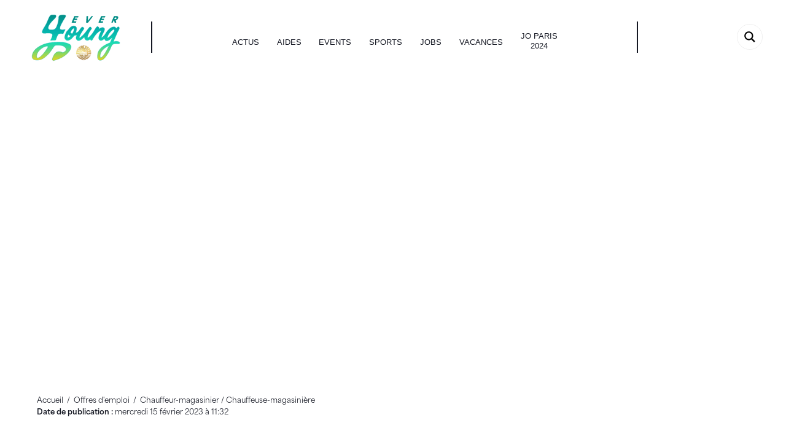

--- FILE ---
content_type: image/svg+xml
request_url: https://foreveryoung.gov.pf/wp-content/uploads/2022/10/share.svg
body_size: -120
content:
<svg xmlns="http://www.w3.org/2000/svg" width="44.401" height="35.65" viewBox="0 0 44.401 35.65">
  <path id="Tracé_61339" data-name="Tracé 61339" d="M3772.446,4265.891s-6.33-11.593,0-19.384,25.322-5.622,25.322-5.622v-10.645l16.266,16.267-16.266,16.266v-9.642s-15.291-1.512-21.622,1.678S3772.446,4265.891,3772.446,4265.891Z" transform="translate(-3769.632 -4230.241)" fill="#151823"/>
</svg>
